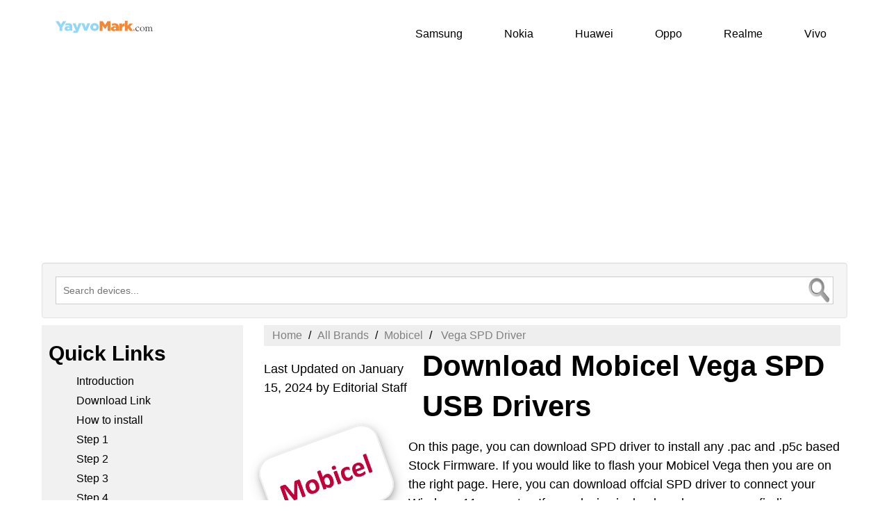

--- FILE ---
content_type: text/html; charset=UTF-8
request_url: https://yayvomark.com/spd-driver/mobicel-vega
body_size: 8661
content:
<!DOCTYPE html>
<html lang="en">
<head>
<meta http-equiv="Content-Type" content="text/html; charset=utf-8"> 
<meta http-equiv="X-UA-Compatible" content="IE=edge">
<meta name="viewport" content="width=device-width, initial-scale=1">
<meta name="robots" content="follow, index, max-snippet:-1, max-video-preview:-1, max-image-preview:large"/>

<link rel="preconnect" href="https://www.google-analytics.com">
<style>
  * {
    box-sizing: border-box;
    margin: 0;
    font-family: Helvetica, sans-serif
  }

  .container {
    max-width: 1160px;
    margin: 0 auto
  }

  a {
    text-decoration: none;
    color: #000
  }

  ul li {
    font-size: 16px;
    margin: 10px 0;
    list-style-type: none
  }

  ol li {
    margin: 10px 0 10px 15px;
    font-size: 16px
  }

  ol {
    list-style: none;
    counter-reset: my-awesome-counter;
    display: flex;
    flex-wrap: wrap;
    margin: 0;
    padding: 0
  }

  .wpb_wrapper ol li {
    counter-increment: my-awesome-counter;
    padding: 15px;
    flex: 1 0 45%;
    background: #f7fafc;
    border-radius: 50px;
    min-height: 60px;
    display: flex;
    align-items: center;
    font-size: 18px;
    line-height: 22px;
    font-size: 17px;
    font-weight: 400;
    margin-bottom: 10px
  }

  .wpb_wrapper ol li:before {
    content: "" counter(my-awesome-counter);
    border-radius: 50%;
    width: 60px;
    height: 60px;
    display: block;
    flex: 0 0 60px;
    text-align: center;
    line-height: 60px;
    font-size: 24px;
    color: #fff;
    font-weight: 600;
    margin-right: 28px
  }

  .wpb_wrapper ol li:nth-child(1):before,
  .wpb_wrapper ol li:nth-child(5):before {
    background: #4285f4
  }

  .wpb_wrapper ol li:nth-child(2):before,
  .wpb_wrapper ol li:nth-child(6):before {
    background: #34ab53
  }

  .wpb_wrapper ol li:nth-child(3):before,
  .wpb_wrapper ol li:nth-child(7):before {
    background: #ea4335
  }

  .wpb_wrapper ol li:nth-child(4):before,
  .wpb_wrapper ol li:nth-child(8):before {
    background: #fbbc05
  }

  .wpb_wrapper ol li:nth-child(9):before,
  .wpb_wrapper ol li:nth-child(13):before {
    background: #4285f4
  }

  .wpb_wrapper ol li:nth-child(10):before,
  .wpb_wrapper ol li:nth-child(12):before {
    background: #34ab53
  }

  .wpb_wrapper ol li:nth-child(11):before,
  .wpb_wrapper ol li:nth-child(14):before {
    background: #ea4335
  }

  .wpb_wrapper ol li {
    flex: 1 0 45%;
    border-radius: 150px
  }

  .wpb_wrapper ol li:nth-child(odd) {
    margin-right: 30px
  }

 @media screen and (max-width:800px) {
    .wpb_wrapper ol li {
      width: 100%;
      counter-increment: my-awesome-counter;
      border-radius: 10px;
      line-height: 22px;
      font-size: 15px;
}
}
.leftimg {
    float: left;
    width: 25%;
    margin: 10px 0 0;
    
  }
.leftimg img {
    width: 180px;
    height: auto;
    margin: 50px 0 20px 0px;
    border-radius: 25px;
    border: 2px solid;
    box-shadow: 0 4px 8px 0 rgba(0, 0, 0, 0.2), 0 6px 20px 0 rgba(0, 0, 0, 0.19);
    border-color: #eeeeee;
    -ms-transform: rotate(20deg); /* IE 9 */
    transform: rotate(-20deg);
}
 @media screen and (max-width:800px) {
.leftimg {
      width: 100%;
      padding: 0;
      display: none;
    }
  }
.righttitle {
    float: left;
    padding: 0 0 0 20px;
    width: 75%;
  }
@media screen and (max-width:800px) {
    .righttitle {
      width: 100%;
      margin: 0;
      padding: 0;
    }
  }

  .header {
    background-color: #fff;
    box-shadow: 1px 1px 4px 0 rgba(0, 0, 0, .1);
    position: relative;
    width: 100%;
    max-width: 1160px
  }

  .header a:hover {
    color: #45bec9
  }

  .header ul {
    margin: 0;
    padding: 0;
    list-style: none;
    overflow: hidden;
    background-color: #fff
  }

  .header li a {
    display: block;
    padding: 2px 20px;
    text-decoration: none
  }

  .header li a:hover,
  .header .menu-btn:hover {
    color: #45bec9
  }

  .header .logo {
    float: left;
    padding: 10px 0 0 10px
 }
 .header .logo img {
     margin: 10px; 
     width: 140px;
 }

  .header .menu {
    clear: both;
    max-height: 0;
    transition: max-height .2s ease-out
  }

  .header .menu-icon {
    cursor: pointer;
    display: inline-block;
    float: right;
    padding: 40px 40px;
    position: relative;
    user-select: none
  }

  .header .menu-icon .navicon {
    background: #333;
    display: block;
    height: 2px;
    position: relative;
    transition: background .2s ease-out;
    width: 18px
  }

  .header .menu-icon .navicon:before,
  .header .menu-icon .navicon:after {
    background: #333;
    content: '';
    display: block;
    height: 100%;
    position: absolute;
    transition: all .2s ease-out;
    width: 100%
  }

  .header .menu-icon .navicon:before {
    top: 5px
  }

  .header .menu-icon .navicon:after {
    top: -5px
  }

  .header .menu-btn {
    display: none
  }

  .header .menu-btn:checked~.menu {
    max-height: 240px
  }

  .header .menu-btn:checked~.menu-icon .navicon {
    background: 0 0
  }

  .header .menu-btn:checked~.menu-icon .navicon:before {
    transform: rotate(-45deg)
  }

  .header .menu-btn:checked~.menu-icon .navicon:after {
    transform: rotate(45deg)
  }

  .header .menu-btn:checked~.menu-icon:not(.steps) .navicon:before,
  .header .menu-btn:checked~.menu-icon:not(.steps) .navicon:after {
    top: 0
  }

  @media(min-width:48em) {
    .header li {
      float: left
    }

    .header li a {
      padding: 20px 30px
    }

    .header .menu {
      clear: none;
      float: right;
      max-height: none
    }

    .header .menu-icon {
      display: none
    }
  }

  .leftcolumn {
    float: left;
    width: 25%;
    margin: 10px 0 0;
    background-color: #f1f1f1
  }

  .leftcolumn>ul {
    margin: 10px 0 5px;
    list-style-type: none;
    font-size: 18px;
    padding: 0
  }

  .leftcolumn a:hover {
    color: #45bec9
  }

  .copyright {
    float: left;
    left: 0;
    bottom: 0;
    width: 100%;
    background-color: #45bec9;
    color: #fff;
    text-align: center
  }

  @media screen and (max-width:800px) {
    .leftcolumn {
      width: 100%;
      padding: 0;
      display: none
    }
  }

  .middlecolumn {
    float: left;
    padding: 0 0 0 20px;
    width: 75%
  }

  .card {
    padding: 10px;
    margin-top: 0
  }

  .footercolumn {
    float: left;
    width: 33.33%;
    padding: 10px;
    background: #f4f4f4;
    height: 535px
  }

  .footercolumn>ul {
    margin: 10px 0 5px;
    list-style-type: none;
    font-size: 16px;
    padding: 0
  }

  .footercolumn a:hover {
    color: #45bec9
  }

  @media screen and (max-width:600px) {
    .footercolumn {
      width: 100%;
      height: auto;
      padding: 0;
      font-size: 13px
    }
  }

  @media screen and (max-width:800px) {
    .middlecolumn {
      width: 100%;
      margin: 0;
      padding: 0
    }
  }

  .danger {
    background-color: #fdd;
    border-left: 6px solid #f44336;
    padding: 4px 16px
  }

  .success {
    background-color: #dfd;
    border-left: 6px solid #4caf50;
    padding: 4px 16px
  }

  .info {
    background-color: #e7f3fe;
    border-left: 6px solid #2196f3;
    padding: 4px 16px;
    margin-top:10px;
    margin-bottom:10px;
  }

  .warning {
    background-color: #ffc;
    border-left: 6px solid #ffeb3b;
    padding: 4px 16px
  }

  .footer {
    text-align: left;
    max-width: 1160px;
    margin: 0 auto;
    max-height: 100%
  }

  .footer a:hover {
    color: #45bec9
  }

  @media screen and (max-width:600px) {
    .footer {
      width: 100%;
      padding: 0;
      font-size: 14px
    }
  }

  @media screen and (max-width:480px) {
    tr {
      float: none;
      width: 100%
    }
  }

  @media screen and (max-width:480px) {
    tr td a {
      float: none;
      font-size: 16px
    }
  }

  @media screen and (max-width:480px) {
    td {
      float: none;
      padding: 4px
    }
    }

  td a {
    font-size: 15px;
    margin: 0 40px 0 0;
    text-align: center
  }

  
h1 {
    font-size: 42px;
    color: #000;
     font-weight: bold;
     line-height: 1.4;
     margin: 0 0 16px;
}
h2 {
     font-size: 36px;
     color: #000;
     font-weight: bold;
     line-height: 1.4;
     margin: 10px 0 10px 0;
 }
 
h3 {
     font-size: 30px;
     color: #000;
     font-weight: bold;
     line-height: 1.4;
     margin: 10px 0 10px 0;
 }
 
p{
    font-size: 18px;
    font-weight: 400;
    line-height: 1.55;
    margin: 10px 0;
     }
@media screen and (max-width: 800px) {
    
.card h1 {
    font-size: 34px;
    color: #000;
     font-weight: bold;
     line-height: 1.4;
     margin: 0 0 16px;
}

.card h2 {
     font-size: 28px;
     color: #000;
     font-weight: bold;
     line-height: 1.4;
     margin: 10px 0 10px 0;
 }
 
.card h3 {
     font-size: 28px;
     color: #000;
     font-weight: bold;
     line-height: 1.4;
     margin: 10px 0 10px 0;
 }  
 p{
    font-size: 16px;
    font-weight: 300;
    line-height: 1.4;
}
}


  ul.breadcrumb {
    padding: 6px 12px;
    list-style: none;
    background-color: #eee
  }

  ul.breadcrumb li {
    display: inline;
    font-size: 16px
  }

  ul.breadcrumb li+li:before {
    padding: 5px;
    color: #000;
    content: "/\00a0"
  }

  ul.breadcrumb li a {
    color: gray;
    text-decoration: none
  }

  ul.breadcrumb li a:hover {
    color: #45bec9;
    text-decoration: underline
  }
  
   
.well {
    min-height: 20px;
    padding: 19px;
    margin-top: 100px;
    background-color: #f5f5f5;
    border: 1px solid #e3e3e3;
    position: relative;
    margin: 88px 0 0 0;
    border-radius: 4px;
    -webkit-box-shadow: inset 0 1px 1px rgb(0 0 0 / 5%);
    box-shadow: inset 0 1px 1px rgb(0 0 0 / 5%);
}

@media screen and (max-width: 800px) {
  .well {  
    width: 100%;
    margin-top: 0;
}
}

.oorlive_search_box{font-size: 14px; background-color: white;} .oorlive_search_box input[type="text"]{ height: 40px;padding: 5px 10px; border: 1px solid #CCCCCC; font-size: 14px;background-color: white;}.result{position: absolute; z-index: 999;top: 100%; left: 0; background-color: white; } .oorlive_search_box input[type="text"], .result{ width: 100%; box-sizing: border-box;} .autocompleteimg { vertical-align: top; height: 45px;padding-right: 5px;
    float: left; background-color: white;} .linkcolor { color: #4b3c23; text-decoration: none;} .result p{ margin: 0; padding: 7px 10px; border: 1px solid #CCCCCC; border-top: none;overflow: hidden;min-height: 60px;max-height: 40px;cursor: pointer; background-color: white;}.result p:hover{
background: #f2f2f2; text-align:left; }
 #input_img {position:absolute; margin: 0 20px 20px 0; bottom:0px;right:0px;width:40px;height:40px;}
 

  #myBtn {
    display: none;
    position: fixed;
    bottom: 20px;
    right: 30px;
    z-index: 99;
    font-size: 18px;
    border: none;
    outline: none;
    border: 2px solid #d1f8e6;
    background: 0 0;
    color: #000;
    cursor: pointer;
    width: 60px;
    height: 60px;
    border-radius: 60px
  }

  #myBtn:hover {
    background-color: #45bec9;
    color: #fff
  }

  .main {
    min-height: 4vh;
    align-items: center
  }

  .download-container {
    position: relative;
    align-items: center
  }

  .download-btn {
    border: none;
    color: #fff;
    padding: 12px 40px;
    text-align: center;
    cursor: pointer;
    font-size: 24px;
    border-radius: 31px
  }

  .pleasWait-text {
    font-size: 1.1em;
    font-weight: 600;
    display: none
  }

  .countdown {
    font-size: 1.1em;
    font-weight: 700;
    padding-bottom: 15px
  }

  .timeCount {
    font-size: 55px;
    max-width: 300px;
    height: 120px;
    text-align: center;
    padding-top: 45px;
    border: 2px solid #8a8a8a;
    color: #3d3d3d;
    background-color: #e0e0e0
  }

  .secondText {
    font-size: 2em;
    font-weight: 600;
    min-width: 150px;
    max-width: 300px;
    padding-bottom: 15px;
    height: 60px;
    border: 2px solid #8a8a8a;
    text-align: center;
    letter-spacing: 2px;
    line-height: 1.5;
    color: #fff;
    background-color: #41b9c3
  }


  @media screen and (max-width:400px) {

    .download-container,
    .download-btn,
    .download-btn03 {
      padding: 0;
      margin: 30px 0 0;
      border-radius: 25px;
      width: 100%
    }
  }
 
 .flex-container {
    display: flex;
    background-color: #f4f4f4;
    color: #000;
    border: 1px solid #a7a7a7;
    border-radius: 20px;
    justify-content: center;
    margin: 10px;
    padding: 15px
  }
</style>   



<link rel="shortcut icon" href="https://yayvomark.com/favicon.png">

<title>Download Mobicel Vega SPD USB Drivers</title>
<link rel="canonical" href="https://yayvomark.com/spd-driver/mobicel-vega" />
<meta name="description" content="Mobicel Vega SPD Driver to install Stock ROM, How to install SPD Driver manually on your Counputer." />

<!-- Schema.org markup for Google+ & Linkedin -->
<meta itemprop="name" content="Download Mobicel Vega SPD USB Drivers">
<meta itemprop="description" content="Mobicel Vega SPD Driver to install Stock ROM, How to install SPD Driver manually on your Counputer.">

<!-- Open Graph data -->
<meta property="og:title" content="Download Mobicel Vega SPD USB Drivers"/>
<meta property="og:url" content="https://yayvomark.com/spd-driver/mobicel-vega" />
<meta property="og:description" content="Mobicel Vega SPD Driver to install Stock ROM, How to install SPD Driver manually on your Counputer."/>
<meta property="og:site_name" content="yayvomark" />
<meta property="og:type" content="website" />
<meta name="google-site-verification" content="--J45FElm_C3CbxYs-s4mDBj8svwP4_f8AYkRO1nHuI" />
<script async src="https://pagead2.googlesyndication.com/pagead/js/adsbygoogle.js?client=ca-pub-3939428584035035"
 crossorigin="anonymous"></script>
<script type="application/ld+json">
    {
      "@context": "https://schema.org",
      "@type": "Organization",
      "url": "https://yayvomark.com",
      "logo": "https://yayvomark.com/includes02/logo.svg"
    }
    </script>
 </head>  <body>  
<button onclick="topFunction()" id="myBtn" title="Go to top">Top</button>
<div class="container">
<header class="header">
  <a class="logo" href="https://yayvomark.com/"><img src="https://yayvomark.com/includes02/logo.svg" alt="Yayvo Mark"></a>
  <input class="menu-btn" type="checkbox" id="menu-btn" />
  <label class="menu-icon" for="menu-btn"><span class="navicon"></span></label>
<ul class="menu">
<li><a href="https://yayvomark.com/Samsung/1">Samsung</a></li>
<li><a href="https://yayvomark.com/Nokia/1">Nokia</a></li>
<li><a href="https://yayvomark.com/Huawei/1">Huawei</a></li>
<li><a href="https://yayvomark.com/Oppo/1">Oppo</a></li>
<li><a href="https://yayvomark.com/Realme/1">Realme</a></li>
<li><a href="https://yayvomark.com/Vivo/1">Vivo</a></li>
 </ul>
  </header>
<div style="float:none;margin:10px 0 10px 0;text-align:center;">
 <!-- Vertical-new-ads02 -->
<ins class="adsbygoogle"
     style="display:block; text-align:center;"
     data-ad-layout="in-article"
     data-ad-format="fluid"
     data-ad-client="ca-pub-3939428584035035"
     data-ad-slot="5485684021"></ins>
<script>
     (adsbygoogle = window.adsbygoogle || []).push({});
</script>
</div> 
<!-- section search start -->
<section class="well sky-form"> 
<div class="oorlive_search_box"> 
<input type="text" autocomplete="off" placeholder="Search devices..." />
       <img src="https://yayvomark.com/extras/include/mobile-search-icon.webp" id="input_img" alt="search devices here" >
<div class="result">
    
</div>
</div>
</section>
<!-- section search end -->
<aside class="leftcolumn">
<div class="card">
<h3>Quick Links</h3>
<nav> 
<ul>
<li> <a href=#introduction> Introduction</a></li>
<li> <a href=#download-links>Download Link</a></li>
<li><a href=#how-to-install-spd-driver> How to install</a></li>
<li><a href=#step1> Step 1</a></li>
<li><a href=#step2> Step 2</a></li>
<li><a href=#step3> Step 3</a></li>
<li><a href=#step4> Step 4</a></li>
<li><a href=#step5> Step 5</a></li>
<li><a href=#step6> Step 6</a></li>
<li><a href=#step7> Step 7</a></li>
<li><a href=#step8> Step 8</a></li>
<li><a href=#read-me-once> Read Me Once</a></li>
<li><a href=#popular-brands> Popular Brands</a></li>
<li><a href=#more-guides> More Guides</a></li>
<li><a href=#recent-posts> Recent Posts</a></li>
</ul> 
</nav>
<!-- New-links-ads05 [previously link ad unit] -->
<ins class="adsbygoogle"
     style="display:block"
     data-ad-client="ca-pub-3939428584035035"
     data-ad-slot="5397122174"
     data-ad-format="auto"
     data-full-width-responsive="true"></ins>
<script>
     (adsbygoogle = window.adsbygoogle || []).push({});
</script> 
</div>
</aside>
<article class="middlecolumn">
<div class="card">

<ul class="breadcrumb" itemscope itemtype="https://schema.org/BreadcrumbList">
  <li itemprop="itemListElement" itemscope itemtype="https://schema.org/ListItem"><a itemtype="https://schema.org/Thing" itemprop="item" href="https://yayvomark.com/" title="Home"><span itemprop="name">Home</span>
</a>
  <meta itemprop="position" content="1" />
</li>
  <li itemprop="itemListElement" itemscope itemtype="https://schema.org/ListItem"><a itemtype="https://schema.org/Thing" itemprop="item" title="All Brands" href="https://yayvomark.com/"><span itemprop="name">All Brands</span></a>
 <meta itemprop="position" content="2" />

</li>

<li itemprop="itemListElement" itemscope itemtype="https://schema.org/ListItem"><a itemtype="https://schema.org/Thing" itemprop="item" title="Mobicel" href="https://yayvomark.com/Mobicel/1"><span itemprop="name">Mobicel</span></a>
 <meta itemprop="position" content="3" />

</li>
   
  <li itemprop="itemListElement" itemscope itemtype="https://schema.org/ListItem" ><a itemtype="https://schema.org/Thing" itemprop="item" href="https://yayvomark.com/spd-driver/mobicel-vega"> 
 <span itemprop="name"> Vega SPD Driver</span>
</a>
<meta itemprop="position" content="4" />
</ul>
<div class="leftimg">
<p><span><time datetime="2024-01-15T09:40:21-05:00" content="January 15, 2024, 2:40 pm">Last Updated on January 15, 2024</time></span> <span>by Editorial Staff </span>
</p>
<figure>
<a href="https://yayvomark.com/spd-driver/mobicel-vega"><img src="https://yayvomark.com/images/mobicel.png" title="Mobicel" alt="Mobicel" ></a>
<figcaption></figcaption>
</figure>
</div>
<div class="righttitle">
    
<h1>Download Mobicel Vega SPD USB Drivers</h1>
</div>

<p id="introduction">
On this page, you can download SPD driver to install any .pac and .p5c based Stock Firmware. If you would like to flash your Mobicel Vega then you are on the right page. Here, you can download offcial SPD driver to connect your Windows 11 computer. If your device is dead, and now you are finding a way to unbrick it, then you are on the right page. Here, you can download and install SPD driver to flash your phone. You will learn how to install SPD Driver on Windows 10 and Windows 11 computer. In this post, you will get an official link to download the SPD Driver.
</p> 
<div class="info">
<p>
<strong>Download latest <a href="https://yayvomark.com/firmware/mobicel-vega">Mobicel  firmware flash file [stock ROM]</a></strong> 
</p>
</div>

<div style="float:none;margin:10px 0 10px 0;text-align:center;">
<!-- square-ads-02 -->
<ins class="adsbygoogle"
     style="display:block"
     data-ad-client="ca-pub-3939428584035035"
     data-ad-slot="3793557508"
     data-ad-format="auto"
     data-full-width-responsive="true"></ins>
<script>
     (adsbygoogle = window.adsbygoogle || []).push({});
</script>
</div>
<h2 id="download-links">Mobicel Vega SPD Driver for Flashing Firmware</h2>
<p>Download latest version of the SPD Driver, we have updated this driver on 11th May 2023 as per new requirements. Don't trust anyone else. </p>
<p><strong style="color:red"> Do this at your own risk </strong></p>
<p><strong>Driver Name:</strong>  SPD Driver 
</p>
<p>
<strong>Driver Size:</strong>  20.4 MB
</p>

<h3 class="d_process" style="padding: 10px; display: none;">Download in progress…</h3>
    <div class="main">
        <div class="download-container">
            <div class="download-btn" >
            <a class="flex-container" href="#">  Download Now</a></div>
        </div>

        <div class="download-container">
            <div class="countdown"></div>
            <div class="pleasWait-text">Please Wait...</div>
        </div>

    </div>
<div style="float:none;margin:10px 0 20px 0;text-align:center;">
 <!-- new-ads-21 -->
<ins class="adsbygoogle"
     style="display:block"
     data-ad-client="ca-pub-3939428584035035"
     data-ad-slot="8379086969"
     data-ad-format="auto"
     data-full-width-responsive="true"></ins>
<script>
     (adsbygoogle = window.adsbygoogle || []).push({});
</script>
 </div>
<h3 id="how-to-install-spd-driver"> How to Install SPD USB Driver on your computer?</h3>
<p>This USB driver helps you to connect your device to the computer, if you want to tranfer your phone data to your PC or want install any stock ROM, firmware flash file to reset your Vega. No doubt that you need to connect your phone to the PC for other process. In this article, we shared a few steps to install SPD USB Driver, if you would like to install custom ROM, custom recovery, TWRP Recovery, or installing firmware flash file on your  Mobicel Vega. Follow the below steps: 
</p>
<div class="wpb_wrapper">
<ol>
    <li id="step1">Download the latest SPD USB driver from the above Download Link. Now, extract it on your computer.</li>
    <li id="step2">Now, You should open Device Manager &gt;&gt;&gt; Action &gt;&gt;&gt; Add legacy hardware.</li>
    <li id="step3">After that, click the Next button to Add legacy hardware wizard.</li>
    <li id="step4">Now, You may choose “Install the hardware that I manually select from the list (Advanced)” and click the Next button.</li>
    <li id="step5">After successfully done, Show all devices, click the Next button and you must select the extracted file manually from your computer.</li>
    <li id="step6">Now, Click on Have Disk Button &gt; Locate at the  Android SPD driver on your Computer.</li>
    <li id="step7">Once SPD driver is listed in the blank area, now click on Next button to continue.</li>
    <li id="step8">Now, you will see a pop-up message "Install this driver software anyway" in the Windows security prompt window. If you would like to install, you need to click the correct option.</li>
</ol>
</div> 
<p>
  Finally, you have done successfully, click the Finish button to complete the installation.
</p>
<p> Cool, you may enjoy your Mobicel Vega is now connected with your Computer PC/laptop.
</p>

<p>SPD stands for Spreadtrum Communications Inc., a fabless semiconductor company based in China. Spreadtrum specializes in the design and development of mobile communication chipsets and solutions. They are known for producing low-cost chipsets that are commonly used in feature phones, smartphones, and other mobile devices.
</p>
<p>Spreadtrum chipsets are often found in budget-friendly devices, particularly in emerging markets. These chipsets provide basic functionality and support for various communication technologies such as GSM, GPRS, EDGE, 3G, and 4G LTE.
</p>
<p>The SPD USB driver, as mentioned earlier, is a USB driver specific to devices that utilize Spreadtrum chipsets. It enables the communication between the device and a computer when connected via USB, allowing tasks such as data transfer, firmware flashing, and software debugging to be performed.
</p>
<div class="danger"><h3 id="read-me-once"> <strong>Read Me Once </strong></h3>
 SPD USB Driver process will affect your Mobicel Vega phone data like images, videos, and files. We advise you before start SPD driver you need to create a backup and save it in a safe location.
 </div> <!-- danger end-->
</div>
</article>
<footer class="footer">
<div class="footercolumn" id="popular-brands"><h3>Popular Brands</h3>
<table> 
<tr> <td><a href="https://yayvomark.com/Samsung/1">
Samsung</a></td><td>
<a href="https://yayvomark.com/Huawei/1">Huawei
</a></td></tr>
<tr><td>
<a href="https://yayvomark.com/HTC/1">HTC
</a></td><td>
<a href="https://yayvomark.com/Lenovo/1">Lenovo
</a></td></tr><tr>
<td><a href="https://yayvomark.com/Coolpad/1">Coolpad
</a></td><td>
<a href="https://yayvomark.com/Xiaomi/1">Xiaomi
</a></td></tr><tr><td>
<a href="https://yayvomark.com/Oppo/1">Oppo
</a></td><td>
<a href="https://yayvomark.com/OnePlus/1">OnePlus
</a></td></tr><tr><td>
<a href="https://yayvomark.com/Vivo/1">Vivo
</a></td><td>
<a href="https://yayvomark.com/Meizu/1">Meizu
</a></td></tr><tr><td>
<a href="https://yayvomark.com/Asus/1">Asus
</a></td><td>
<a href="https://yayvomark.com/Alcatel/1">Alcatel
</a></td></tr><tr><td>
<a href="https://yayvomark.com/ZTE/1">ZTE
</a></td><td>
<a href="https://yayvomark.com/Gionee/1">Gionee
</a></td></tr><tr><td>
<a href="https://yayvomark.com/Itel/1">iTel
</a></td><td>
<a href="https://yayvomark.com/Karbonn/1">Karbonn
</a></td></tr><tr><td>
<a href="https://yayvomark.com/Lava/1">Lava
</a></td><td>
<a href="https://yayvomark.com/Micromax/1">Micromax
</a></td></tr><tr><td>
<a href="https://yayvomark.com/Symphony/1">Symphony
</a></td><td>
<a href="https://yayvomark.com/Walton/1">Walton
</a></td></tr><tr><td>
<a href="https://yayvomark.com/Wiko/1">Wiko
</a></td><td>
<a href="https://yayvomark.com/Archos/1">Archos
</a></td></tr><tr><td>
<a href="https://yayvomark.com/Ivoomi/1">Ivoomi
</a></td><td>
<a href="https://yayvomark.com/BQ/1">BQ
</a></td></tr><tr><td>
<a href="https://yayvomark.com/Cubot/1">Cubot
</a></td><td>
<a href="https://yayvomark.com/Elephone/1">Elephone
</a></td></tr><tr><td>
<a href="https://yayvomark.com/Infocus/1">InFocus
</a></td><td>
<a href="https://yayvomark.com/Infinix/1">InFinix
</a></td></tr><tr><td>
<a href="https://yayvomark.com/Qmobile/1">Qmobile
</a></td><td>
<a href="https://yayvomark.com/Leagoo/1">Leagoo
</a></td></tr>
</table>
</div>
<div class="footercolumn" id="more-guides"><h3>More Guides</h3>
<table>
    <tr>
        <td><a href="https://yayvomark.com/hard-reset/mobicel-vega">Hard Reset </a></td>
        <td><a href="https://yayvomark.com/factory-reset/mobicel-vega">Factory Reset </a></td></tr>
        <tr><td><a href="https://yayvomark.com/twrp/mobicel-vega">TWRP Recovery </a></td>
        <td><a href="https://yayvomark.com/unlock-bootloader/mobicel-vega">Unlock Bootloader </a></td></tr>
        <tr><td><a href="https://yayvomark.com/download-adb/mobicel-vega">ADB & Fastboot </a></td>
        <td><a href="https://yayvomark.com/supersu-root-zip-file-for-mobicel-vega">Root with SuperSU </a></td></tr>
        <tr><td><a href="https://yayvomark.com/magisk-root/mobicel-vega">Magisk Root</a></td>
        <td><a href="https://yayvomark.com/sp-flash-tool/mobicel-vega">SP Flash Tool  </a></td></tr>
        <tr><td><a href="https://yayvomark.com/spd-upgrade-tool/mobicel-vega">SPD Upgrade Tool </a></td>
        <td><a href="https://yayvomark.com/drivers/mobicel-vega">All USB Driver </a></td></tr>
        <tr><td><a href="https://yayvomark.com/vcom/mobicel-vega">VCOM Driver </a></td>
        <td><a href="https://yayvomark.com/cdc/mobicel-vega">CDC Driver </a></td></tr>
        <tr><td><a href="https://yayvomark.com/qualcomm/mobicel-vega">Qualcomm Driver </a></td>
        <td><a href="https://yayvomark.com/spd-driver/mobicel-vega">SPD Driver </a></td></tr>
        <tr><td><a href="https://yayvomark.com/adb/mobicel-vega">ADB Driver </a></td>
        <td><a href="https://yayvomark.com/usb-debugging/mobicel-vega">USB Debugging  </a></td></tr>
        <tr><td><a href="https://yayvomark.com/secret-codes/mobicel-vega">Secret Codes </a></td>
        <td><a href="https://yayvomark.com/adb-fastboot/mobicel-vega">ADB Fastboot</a></td>
</tr>
</table>
</div>
<div class="footercolumn" id="recent-posts">
<h3>Recent Posts</h3>
   <ul> <li><a href="https://yayvomark.com/spd-driver/fly-s20" >Download Fly Vision 5 SPD USB Driver</a></li></ul> <ul> <li><a href="https://yayvomark.com/spd-driver/fly-q410" >Download Infinix Hot 10 Play SPD USB Driver</a></li></ul> <ul> <li><a href="https://yayvomark.com/spd-driver/fly-q410" >Download Fly Hot 10 Play SPD USB Driver</a></li></ul> <ul> <li><a href="https://yayvomark.com/spd-driver/alcatel-pixi-4-5-0-5010g" >Download Infinix Hot 20 SPD USB Driver</a></li></ul> <hr>
 <h3>Latest Mobicel Devices</h3>
 <ul><li><a href="https://yayvomark.com/spd-driver/mobicel-zoom-fever-plus-h"> Download Mobicel Zoom Fever Plus H SPD USB Driver   </a> </li></ul>
  <ul><li><a href="https://yayvomark.com/spd-driver/mobicel-rio-mtn"> Download Mobicel Rio MTN SPD USB Driver   </a> </li></ul>
  <ul><li><a href="https://yayvomark.com/spd-driver/mobicel-smart-onyx"> Download Mobicel Smart Onyx SPD USB Driver   </a> </li></ul>
  <ul><li><a href="https://yayvomark.com/spd-driver/mobicel-ruby-beam"> Download Mobicel Ruby Beam SPD USB Driver   </a> </li></ul>
 </div>
<p class="copyright">Copyright &copy; 2026 yayvomark.com. All rights reserved.
</p>
</footer>
</div> 
<script async src="https://www.googletagmanager.com/gtag/js?id=UA-134921026-1"></script>
<script>
  window.dataLayer = window.dataLayer || [];
  function gtag(){dataLayer.push(arguments);}
  gtag('js', new Date());

  gtag('config', 'UA-134921026-1');
</script>
<script type="text/javascript">
        const downloadBtn = document.querySelector(".download-btn");
        const countDown = document.querySelector(".countdown");
        const downloadProgress = document.querySelector(".d_process");
        const pleasWaitText = document.querySelector(".pleasWait-text");
        var timeleft = 10;

        downloadBtn.addEventListener('click', () => {
            downloadBtn.style.display = "none";
            pleasWaitText.style.display = "block";
            downloadProgress.style.display = "block";

            countDown.innerHTML = "Your download will start automatically when the timer ends. </br></br> <div class='timeCount'><span>" + timeleft + "</span></div> <div class='secondText'><span>seconds.</span></div>"

            var downloadTimer = setInterval(function timeCount() {
                timeleft -= 1;
                countDown.innerHTML = "Your download will start automatically when the timer ends. </br></br> <div class='timeCount'><span>" + timeleft + "</span></div> <div class='secondText'><span>seconds.</span></div>";

                if(timeleft <= 0){
                    clearInterval(downloadTimer);
                    let download_href = "https://yayvomark.com/SPD_Driver_R4.20.0201.zip"; //your download link
                    window.location.href = download_href;
                }
            },1000);
        });

    </script>
    
    <script>
// Get the button
let mybutton = document.getElementById("myBtn");

// When the user scrolls down 20px from the top of the document, show the button
window.onscroll = function() {scrollFunction()};

function scrollFunction() {
  if (document.body.scrollTop > 20 || document.documentElement.scrollTop > 20) {
    mybutton.style.display = "block";
  } else {
    mybutton.style.display = "none";
  }
}

// When the user clicks on the button, scroll to the top of the document
function topFunction() {
  document.body.scrollTop = 0;
  document.documentElement.scrollTop = 0;
}
</script>

<script type="text/javascript" src="https://yayvomark.com/content/plugins/jquery/jquery.min.js"></script>
<script type="text/javascript">
$(document).ready(function(){
    $('.oorlive_search_box input[type="text"]').on("keyup input", function(){
        /* Get input value on change */
        var textvalue = $(this).val();
        var resultDropdown = $(this).siblings(".result");
        if(textvalue.length){
            $.get("/valid/my_search_spd_driver.php", {querysearch: textvalue}).done(function(data){
                resultDropdown.html(data);
            });
        } else{
            resultDropdown.empty();
        }
    });
    
    
    $(document).on("click", ".result p", function(){
        $(this).parents(".oorlive_search_box").find('input[type="text"]').val($(this).text());
        $(this).parent(".result").empty();
    });
});
</script>
    
<script defer src="https://static.cloudflareinsights.com/beacon.min.js/vcd15cbe7772f49c399c6a5babf22c1241717689176015" integrity="sha512-ZpsOmlRQV6y907TI0dKBHq9Md29nnaEIPlkf84rnaERnq6zvWvPUqr2ft8M1aS28oN72PdrCzSjY4U6VaAw1EQ==" data-cf-beacon='{"version":"2024.11.0","token":"91db064195b34831a0d61d51c71cb065","r":1,"server_timing":{"name":{"cfCacheStatus":true,"cfEdge":true,"cfExtPri":true,"cfL4":true,"cfOrigin":true,"cfSpeedBrain":true},"location_startswith":null}}' crossorigin="anonymous"></script>
</body>
</html>

--- FILE ---
content_type: text/html; charset=utf-8
request_url: https://www.google.com/recaptcha/api2/aframe
body_size: 268
content:
<!DOCTYPE HTML><html><head><meta http-equiv="content-type" content="text/html; charset=UTF-8"></head><body><script nonce="KK61mqwHlm5Z1nB0NURBeQ">/** Anti-fraud and anti-abuse applications only. See google.com/recaptcha */ try{var clients={'sodar':'https://pagead2.googlesyndication.com/pagead/sodar?'};window.addEventListener("message",function(a){try{if(a.source===window.parent){var b=JSON.parse(a.data);var c=clients[b['id']];if(c){var d=document.createElement('img');d.src=c+b['params']+'&rc='+(localStorage.getItem("rc::a")?sessionStorage.getItem("rc::b"):"");window.document.body.appendChild(d);sessionStorage.setItem("rc::e",parseInt(sessionStorage.getItem("rc::e")||0)+1);localStorage.setItem("rc::h",'1769657844606');}}}catch(b){}});window.parent.postMessage("_grecaptcha_ready", "*");}catch(b){}</script></body></html>